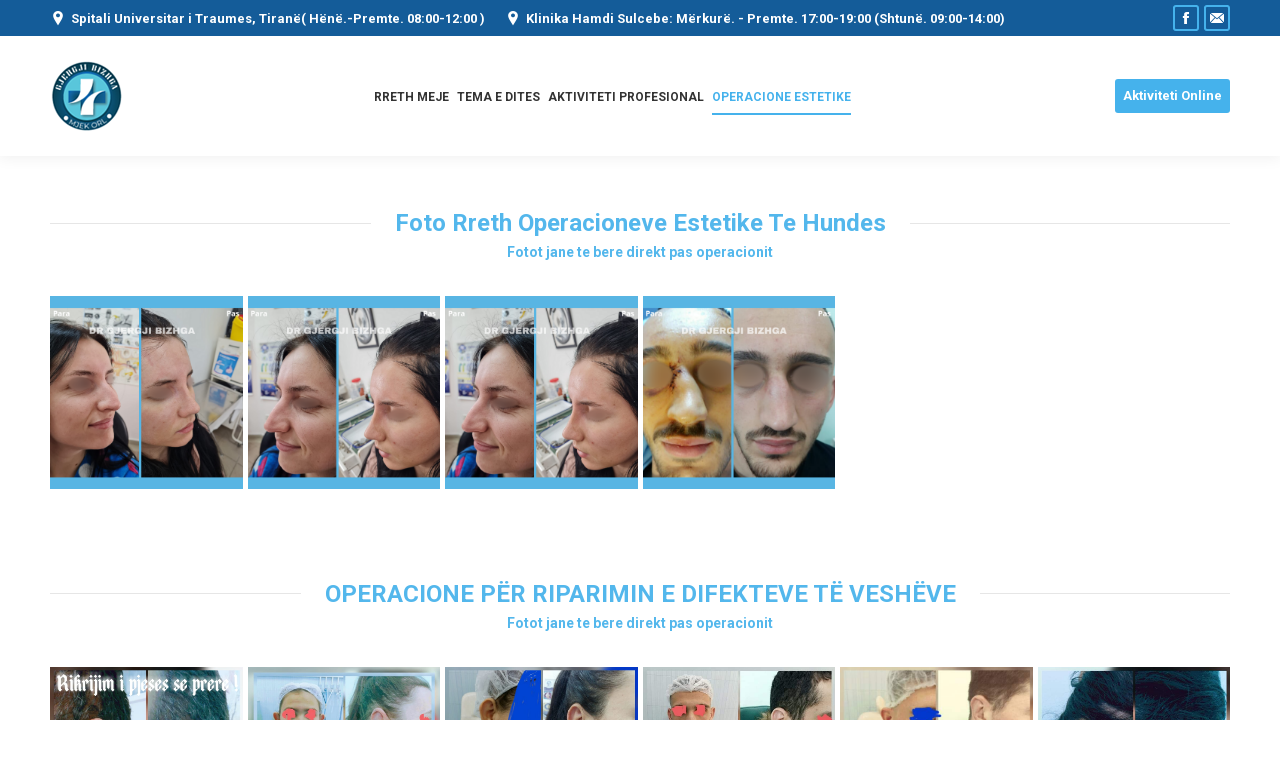

--- FILE ---
content_type: text/html; charset=UTF-8
request_url: https://gjergjibizhga.al/wp-admin/admin-ajax.php
body_size: 179
content:
	<style type="text/css">
	img.wp-smiley,
	img.emoji {
		display: inline !important;
		border: none !important;
		box-shadow: none !important;
		height: 1em !important;
		width: 1em !important;
		margin: 0 0.07em !important;
		vertical-align: -0.1em !important;
		background: none !important;
		padding: 0 !important;
	}
	</style>
	<div class="vc_grid vc_row vc_grid-gutter-5px vc_pageable-wrapper vc_hook_hover" data-vc-pageable-content="true"><div class="vc_pageable-slide-wrapper vc_clearfix" data-vc-grid-content="true"><div class="vc_grid-item vc_clearfix vc_col-sm-2"><div class="vc_grid-item-mini vc_clearfix "><div class="vc_gitem-animated-block "
	><div class="vc_gitem-zone vc_gitem-zone-a vc-gitem-zone-height-mode-auto vc-gitem-zone-height-mode-auto-1-1 vc_gitem-is-link"
	 style="background-image: url('http://gjergjibizhga.al/wp-content/uploads/2022/04/1-1024x1024.png') !important;">
	<a href="http://gjergjibizhga.al/wp-content/uploads/2022/04/1-1024x1024.png" title="1"  data-rel="prettyPhoto[rel--3690387057]" data-vc-gitem-zone="prettyphotoLink" class="vc_gitem-link prettyphoto vc-zone-link vc-prettyphoto-link"></a><img src="http://gjergjibizhga.al/wp-content/uploads/2022/04/1-1024x1024.png" class="vc_gitem-zone-img" alt="">	<div class="vc_gitem-zone-mini">
			</div>
</div>
</div>
</div><div class="vc_clearfix"></div></div><div class="vc_grid-item vc_clearfix vc_col-sm-2"><div class="vc_grid-item-mini vc_clearfix "><div class="vc_gitem-animated-block "
	><div class="vc_gitem-zone vc_gitem-zone-a vc-gitem-zone-height-mode-auto vc-gitem-zone-height-mode-auto-1-1 vc_gitem-is-link"
	 style="background-image: url('http://gjergjibizhga.al/wp-content/uploads/2022/04/3-1024x1024.png') !important;">
	<a href="http://gjergjibizhga.al/wp-content/uploads/2022/04/3-1024x1024.png" title="3"  data-rel="prettyPhoto[rel--3690387057]" data-vc-gitem-zone="prettyphotoLink" class="vc_gitem-link prettyphoto vc-zone-link vc-prettyphoto-link"></a><img src="http://gjergjibizhga.al/wp-content/uploads/2022/04/3-1024x1024.png" class="vc_gitem-zone-img" alt="">	<div class="vc_gitem-zone-mini">
			</div>
</div>
</div>
</div><div class="vc_clearfix"></div></div><div class="vc_grid-item vc_clearfix vc_col-sm-2"><div class="vc_grid-item-mini vc_clearfix "><div class="vc_gitem-animated-block "
	><div class="vc_gitem-zone vc_gitem-zone-a vc-gitem-zone-height-mode-auto vc-gitem-zone-height-mode-auto-1-1 vc_gitem-is-link"
	 style="background-image: url('http://gjergjibizhga.al/wp-content/uploads/2022/04/3-1-1024x1024.png') !important;">
	<a href="http://gjergjibizhga.al/wp-content/uploads/2022/04/3-1-1024x1024.png" title="3"  data-rel="prettyPhoto[rel--3690387057]" data-vc-gitem-zone="prettyphotoLink" class="vc_gitem-link prettyphoto vc-zone-link vc-prettyphoto-link"></a><img src="http://gjergjibizhga.al/wp-content/uploads/2022/04/3-1-1024x1024.png" class="vc_gitem-zone-img" alt="">	<div class="vc_gitem-zone-mini">
			</div>
</div>
</div>
</div><div class="vc_clearfix"></div></div><div class="vc_grid-item vc_clearfix vc_col-sm-2"><div class="vc_grid-item-mini vc_clearfix "><div class="vc_gitem-animated-block "
	><div class="vc_gitem-zone vc_gitem-zone-a vc-gitem-zone-height-mode-auto vc-gitem-zone-height-mode-auto-1-1 vc_gitem-is-link"
	 style="background-image: url('http://gjergjibizhga.al/wp-content/uploads/2022/04/4-1024x1024.png') !important;">
	<a href="http://gjergjibizhga.al/wp-content/uploads/2022/04/4-1024x1024.png" title="4"  data-rel="prettyPhoto[rel--3690387057]" data-vc-gitem-zone="prettyphotoLink" class="vc_gitem-link prettyphoto vc-zone-link vc-prettyphoto-link"></a><img src="http://gjergjibizhga.al/wp-content/uploads/2022/04/4-1024x1024.png" class="vc_gitem-zone-img" alt="">	<div class="vc_gitem-zone-mini">
			</div>
</div>
</div>
</div><div class="vc_clearfix"></div></div></div><div class="vc_pageable-load-more-btn" data-vc-grid-load-more-btn="true">	<div class="vc_btn3-container  vc_grid-btn-load_more vc_btn3-inline">
		<a href="javascript:;" class="vc_general vc_btn3 vc_btn3-size-md vc_btn3-shape-rounded vc_btn3-style-flat vc_btn3-color-turquoise"  title="Më shumë">Më shumë</a>		</div>
</div></div>

--- FILE ---
content_type: text/html; charset=UTF-8
request_url: https://gjergjibizhga.al/wp-admin/admin-ajax.php
body_size: 528
content:
	<style type="text/css">
	img.wp-smiley,
	img.emoji {
		display: inline !important;
		border: none !important;
		box-shadow: none !important;
		height: 1em !important;
		width: 1em !important;
		margin: 0 0.07em !important;
		vertical-align: -0.1em !important;
		background: none !important;
		padding: 0 !important;
	}
	</style>
	<div class="vc_grid vc_row vc_grid-gutter-5px vc_pageable-wrapper vc_hook_hover" data-vc-pageable-content="true"><div class="vc_pageable-slide-wrapper vc_clearfix" data-vc-grid-content="true"><div class="vc_grid-item vc_clearfix vc_col-sm-2"><div class="vc_grid-item-mini vc_clearfix "><div class="vc_gitem-animated-block "
	><div class="vc_gitem-zone vc_gitem-zone-a vc-gitem-zone-height-mode-auto vc-gitem-zone-height-mode-auto-1-1 vc_gitem-is-link"
	 style="background-image: url('http://gjergjibizhga.al/wp-content/uploads/2021/06/WhatsApp-Image-2021-06-08-at-10.32.20.jpeg') !important;">
	<a href="http://gjergjibizhga.al/wp-content/uploads/2021/06/WhatsApp-Image-2021-06-08-at-10.32.20.jpeg" title="WhatsApp Image 2021-06-08 at 10.32.20"  data-rel="prettyPhoto[rel--3016154721]" data-vc-gitem-zone="prettyphotoLink" class="vc_gitem-link prettyphoto vc-zone-link vc-prettyphoto-link"></a><img src="http://gjergjibizhga.al/wp-content/uploads/2021/06/WhatsApp-Image-2021-06-08-at-10.32.20.jpeg" class="vc_gitem-zone-img" alt="">	<div class="vc_gitem-zone-mini">
			</div>
</div>
</div>
</div><div class="vc_clearfix"></div></div><div class="vc_grid-item vc_clearfix vc_col-sm-2"><div class="vc_grid-item-mini vc_clearfix "><div class="vc_gitem-animated-block "
	><div class="vc_gitem-zone vc_gitem-zone-a vc-gitem-zone-height-mode-auto vc-gitem-zone-height-mode-auto-1-1 vc_gitem-is-link"
	 style="background-image: url('http://gjergjibizhga.al/wp-content/uploads/2021/06/WhatsApp-Image-2021-06-04-at-09.44.51.jpeg') !important;">
	<a href="http://gjergjibizhga.al/wp-content/uploads/2021/06/WhatsApp-Image-2021-06-04-at-09.44.51.jpeg" title="WhatsApp Image 2021-06-04 at 09.44.51"  data-rel="prettyPhoto[rel--3016154721]" data-vc-gitem-zone="prettyphotoLink" class="vc_gitem-link prettyphoto vc-zone-link vc-prettyphoto-link"></a><img src="http://gjergjibizhga.al/wp-content/uploads/2021/06/WhatsApp-Image-2021-06-04-at-09.44.51.jpeg" class="vc_gitem-zone-img" alt="">	<div class="vc_gitem-zone-mini">
			</div>
</div>
</div>
</div><div class="vc_clearfix"></div></div><div class="vc_grid-item vc_clearfix vc_col-sm-2"><div class="vc_grid-item-mini vc_clearfix "><div class="vc_gitem-animated-block "
	><div class="vc_gitem-zone vc_gitem-zone-a vc-gitem-zone-height-mode-auto vc-gitem-zone-height-mode-auto-1-1 vc_gitem-is-link"
	 style="background-image: url('http://gjergjibizhga.al/wp-content/uploads/2021/06/WhatsApp-Image-2021-06-03-at-10.14.30.jpeg') !important;">
	<a href="http://gjergjibizhga.al/wp-content/uploads/2021/06/WhatsApp-Image-2021-06-03-at-10.14.30.jpeg" title="WhatsApp Image 2021-06-03 at 10.14.30"  data-rel="prettyPhoto[rel--3016154721]" data-vc-gitem-zone="prettyphotoLink" class="vc_gitem-link prettyphoto vc-zone-link vc-prettyphoto-link"></a><img src="http://gjergjibizhga.al/wp-content/uploads/2021/06/WhatsApp-Image-2021-06-03-at-10.14.30.jpeg" class="vc_gitem-zone-img" alt="">	<div class="vc_gitem-zone-mini">
			</div>
</div>
</div>
</div><div class="vc_clearfix"></div></div><div class="vc_grid-item vc_clearfix vc_col-sm-2"><div class="vc_grid-item-mini vc_clearfix "><div class="vc_gitem-animated-block "
	><div class="vc_gitem-zone vc_gitem-zone-a vc-gitem-zone-height-mode-auto vc-gitem-zone-height-mode-auto-1-1 vc_gitem-is-link"
	 style="background-image: url('http://gjergjibizhga.al/wp-content/uploads/2021/06/WhatsApp-Image-2021-06-02-at-09.08.19-2.jpeg') !important;">
	<a href="http://gjergjibizhga.al/wp-content/uploads/2021/06/WhatsApp-Image-2021-06-02-at-09.08.19-2.jpeg" title="WhatsApp Image 2021-06-02 at 09.08.19"  data-rel="prettyPhoto[rel--3016154721]" data-vc-gitem-zone="prettyphotoLink" class="vc_gitem-link prettyphoto vc-zone-link vc-prettyphoto-link"></a><img src="http://gjergjibizhga.al/wp-content/uploads/2021/06/WhatsApp-Image-2021-06-02-at-09.08.19-2.jpeg" class="vc_gitem-zone-img" alt="">	<div class="vc_gitem-zone-mini">
			</div>
</div>
</div>
</div><div class="vc_clearfix"></div></div><div class="vc_grid-item vc_clearfix vc_col-sm-2"><div class="vc_grid-item-mini vc_clearfix "><div class="vc_gitem-animated-block "
	><div class="vc_gitem-zone vc_gitem-zone-a vc-gitem-zone-height-mode-auto vc-gitem-zone-height-mode-auto-1-1 vc_gitem-is-link"
	 style="background-image: url('http://gjergjibizhga.al/wp-content/uploads/2021/06/WhatsApp-Image-2021-06-02-at-09.17.30-2.jpeg') !important;">
	<a href="http://gjergjibizhga.al/wp-content/uploads/2021/06/WhatsApp-Image-2021-06-02-at-09.17.30-2.jpeg" title="WhatsApp Image 2021-06-02 at 09.17.30"  data-rel="prettyPhoto[rel--3016154721]" data-vc-gitem-zone="prettyphotoLink" class="vc_gitem-link prettyphoto vc-zone-link vc-prettyphoto-link"></a><img src="http://gjergjibizhga.al/wp-content/uploads/2021/06/WhatsApp-Image-2021-06-02-at-09.17.30-2.jpeg" class="vc_gitem-zone-img" alt="">	<div class="vc_gitem-zone-mini">
			</div>
</div>
</div>
</div><div class="vc_clearfix"></div></div><div class="vc_grid-item vc_clearfix vc_col-sm-2"><div class="vc_grid-item-mini vc_clearfix "><div class="vc_gitem-animated-block "
	><div class="vc_gitem-zone vc_gitem-zone-a vc-gitem-zone-height-mode-auto vc-gitem-zone-height-mode-auto-1-1 vc_gitem-is-link"
	 style="background-image: url('http://gjergjibizhga.al/wp-content/uploads/2021/06/WhatsApp-Image-2021-06-02-at-09.18.17-2.jpeg') !important;">
	<a href="http://gjergjibizhga.al/wp-content/uploads/2021/06/WhatsApp-Image-2021-06-02-at-09.18.17-2.jpeg" title="WhatsApp Image 2021-06-02 at 09.18.17"  data-rel="prettyPhoto[rel--3016154721]" data-vc-gitem-zone="prettyphotoLink" class="vc_gitem-link prettyphoto vc-zone-link vc-prettyphoto-link"></a><img src="http://gjergjibizhga.al/wp-content/uploads/2021/06/WhatsApp-Image-2021-06-02-at-09.18.17-2.jpeg" class="vc_gitem-zone-img" alt="">	<div class="vc_gitem-zone-mini">
			</div>
</div>
</div>
</div><div class="vc_clearfix"></div></div><div class="vc_grid-item vc_clearfix vc_col-sm-2"><div class="vc_grid-item-mini vc_clearfix "><div class="vc_gitem-animated-block "
	><div class="vc_gitem-zone vc_gitem-zone-a vc-gitem-zone-height-mode-auto vc-gitem-zone-height-mode-auto-1-1 vc_gitem-is-link"
	 style="background-image: url('http://gjergjibizhga.al/wp-content/uploads/2021/06/WhatsApp-Image-2021-06-02-at-09.18.49-2.jpeg') !important;">
	<a href="http://gjergjibizhga.al/wp-content/uploads/2021/06/WhatsApp-Image-2021-06-02-at-09.18.49-2.jpeg" title="WhatsApp Image 2021-06-02 at 09.18.49"  data-rel="prettyPhoto[rel--3016154721]" data-vc-gitem-zone="prettyphotoLink" class="vc_gitem-link prettyphoto vc-zone-link vc-prettyphoto-link"></a><img src="http://gjergjibizhga.al/wp-content/uploads/2021/06/WhatsApp-Image-2021-06-02-at-09.18.49-2.jpeg" class="vc_gitem-zone-img" alt="">	<div class="vc_gitem-zone-mini">
			</div>
</div>
</div>
</div><div class="vc_clearfix"></div></div><div class="vc_grid-item vc_clearfix vc_col-sm-2"><div class="vc_grid-item-mini vc_clearfix "><div class="vc_gitem-animated-block "
	><div class="vc_gitem-zone vc_gitem-zone-a vc-gitem-zone-height-mode-auto vc-gitem-zone-height-mode-auto-1-1 vc_gitem-is-link"
	 style="background-image: url('http://gjergjibizhga.al/wp-content/uploads/2021/06/WhatsApp-Image-2021-06-02-at-09.19.23-2.jpeg') !important;">
	<a href="http://gjergjibizhga.al/wp-content/uploads/2021/06/WhatsApp-Image-2021-06-02-at-09.19.23-2.jpeg" title="WhatsApp Image 2021-06-02 at 09.19.23"  data-rel="prettyPhoto[rel--3016154721]" data-vc-gitem-zone="prettyphotoLink" class="vc_gitem-link prettyphoto vc-zone-link vc-prettyphoto-link"></a><img src="http://gjergjibizhga.al/wp-content/uploads/2021/06/WhatsApp-Image-2021-06-02-at-09.19.23-2.jpeg" class="vc_gitem-zone-img" alt="">	<div class="vc_gitem-zone-mini">
			</div>
</div>
</div>
</div><div class="vc_clearfix"></div></div><div class="vc_grid-item vc_clearfix vc_col-sm-2"><div class="vc_grid-item-mini vc_clearfix "><div class="vc_gitem-animated-block "
	><div class="vc_gitem-zone vc_gitem-zone-a vc-gitem-zone-height-mode-auto vc-gitem-zone-height-mode-auto-1-1 vc_gitem-is-link"
	 style="background-image: url('http://gjergjibizhga.al/wp-content/uploads/2021/06/WhatsApp-Image-2021-06-02-at-09.08.58-1.jpeg') !important;">
	<a href="http://gjergjibizhga.al/wp-content/uploads/2021/06/WhatsApp-Image-2021-06-02-at-09.08.58-1.jpeg" title="WhatsApp Image 2021-06-02 at 09.08.58"  data-rel="prettyPhoto[rel--3016154721]" data-vc-gitem-zone="prettyphotoLink" class="vc_gitem-link prettyphoto vc-zone-link vc-prettyphoto-link"></a><img src="http://gjergjibizhga.al/wp-content/uploads/2021/06/WhatsApp-Image-2021-06-02-at-09.08.58-1.jpeg" class="vc_gitem-zone-img" alt="">	<div class="vc_gitem-zone-mini">
			</div>
</div>
</div>
</div><div class="vc_clearfix"></div></div><div class="vc_grid-item vc_clearfix vc_col-sm-2"><div class="vc_grid-item-mini vc_clearfix "><div class="vc_gitem-animated-block "
	><div class="vc_gitem-zone vc_gitem-zone-a vc-gitem-zone-height-mode-auto vc-gitem-zone-height-mode-auto-1-1 vc_gitem-is-link"
	 style="background-image: url('http://gjergjibizhga.al/wp-content/uploads/2021/06/WhatsApp-Image-2021-06-03-at-11.50.56.jpeg') !important;">
	<a href="http://gjergjibizhga.al/wp-content/uploads/2021/06/WhatsApp-Image-2021-06-03-at-11.50.56.jpeg" title="WhatsApp Image 2021-06-03 at 11.50.56"  data-rel="prettyPhoto[rel--3016154721]" data-vc-gitem-zone="prettyphotoLink" class="vc_gitem-link prettyphoto vc-zone-link vc-prettyphoto-link"></a><img src="http://gjergjibizhga.al/wp-content/uploads/2021/06/WhatsApp-Image-2021-06-03-at-11.50.56.jpeg" class="vc_gitem-zone-img" alt="">	<div class="vc_gitem-zone-mini">
			</div>
</div>
</div>
</div><div class="vc_clearfix"></div></div><div class="vc_grid-item vc_clearfix vc_col-sm-2"><div class="vc_grid-item-mini vc_clearfix "><div class="vc_gitem-animated-block "
	><div class="vc_gitem-zone vc_gitem-zone-a vc-gitem-zone-height-mode-auto vc-gitem-zone-height-mode-auto-1-1 vc_gitem-is-link"
	 style="background-image: url('http://gjergjibizhga.al/wp-content/uploads/2021/06/WhatsApp-Image-2021-06-04-at-10.17.38.jpeg') !important;">
	<a href="http://gjergjibizhga.al/wp-content/uploads/2021/06/WhatsApp-Image-2021-06-04-at-10.17.38.jpeg" title="WhatsApp Image 2021-06-04 at 10.17.38"  data-rel="prettyPhoto[rel--3016154721]" data-vc-gitem-zone="prettyphotoLink" class="vc_gitem-link prettyphoto vc-zone-link vc-prettyphoto-link"></a><img src="http://gjergjibizhga.al/wp-content/uploads/2021/06/WhatsApp-Image-2021-06-04-at-10.17.38.jpeg" class="vc_gitem-zone-img" alt="">	<div class="vc_gitem-zone-mini">
			</div>
</div>
</div>
</div><div class="vc_clearfix"></div></div><div class="vc_grid-item vc_clearfix vc_col-sm-2"><div class="vc_grid-item-mini vc_clearfix "><div class="vc_gitem-animated-block "
	><div class="vc_gitem-zone vc_gitem-zone-a vc-gitem-zone-height-mode-auto vc-gitem-zone-height-mode-auto-1-1 vc_gitem-is-link"
	 style="background-image: url('http://gjergjibizhga.al/wp-content/uploads/2021/06/WhatsApp-Image-2021-06-04-at-20.48.38.jpeg') !important;">
	<a href="http://gjergjibizhga.al/wp-content/uploads/2021/06/WhatsApp-Image-2021-06-04-at-20.48.38.jpeg" title="WhatsApp Image 2021-06-04 at 20.48.38"  data-rel="prettyPhoto[rel--3016154721]" data-vc-gitem-zone="prettyphotoLink" class="vc_gitem-link prettyphoto vc-zone-link vc-prettyphoto-link"></a><img src="http://gjergjibizhga.al/wp-content/uploads/2021/06/WhatsApp-Image-2021-06-04-at-20.48.38.jpeg" class="vc_gitem-zone-img" alt="">	<div class="vc_gitem-zone-mini">
			</div>
</div>
</div>
</div><div class="vc_clearfix"></div></div><div class="vc_grid-item vc_clearfix vc_col-sm-2"><div class="vc_grid-item-mini vc_clearfix "><div class="vc_gitem-animated-block "
	><div class="vc_gitem-zone vc_gitem-zone-a vc-gitem-zone-height-mode-auto vc-gitem-zone-height-mode-auto-1-1 vc_gitem-is-link"
	 style="background-image: url('http://gjergjibizhga.al/wp-content/uploads/2021/06/WhatsApp-Image-2021-06-04-at-20.52.01.jpeg') !important;">
	<a href="http://gjergjibizhga.al/wp-content/uploads/2021/06/WhatsApp-Image-2021-06-04-at-20.52.01.jpeg" title="WhatsApp Image 2021-06-04 at 20.52.01"  data-rel="prettyPhoto[rel--3016154721]" data-vc-gitem-zone="prettyphotoLink" class="vc_gitem-link prettyphoto vc-zone-link vc-prettyphoto-link"></a><img src="http://gjergjibizhga.al/wp-content/uploads/2021/06/WhatsApp-Image-2021-06-04-at-20.52.01.jpeg" class="vc_gitem-zone-img" alt="">	<div class="vc_gitem-zone-mini">
			</div>
</div>
</div>
</div><div class="vc_clearfix"></div></div><div class="vc_grid-item vc_clearfix vc_col-sm-2"><div class="vc_grid-item-mini vc_clearfix "><div class="vc_gitem-animated-block "
	><div class="vc_gitem-zone vc_gitem-zone-a vc-gitem-zone-height-mode-auto vc-gitem-zone-height-mode-auto-1-1 vc_gitem-is-link"
	 style="background-image: url('http://gjergjibizhga.al/wp-content/uploads/2021/06/WhatsApp-Image-2021-06-04-at-20.54.34.jpeg') !important;">
	<a href="http://gjergjibizhga.al/wp-content/uploads/2021/06/WhatsApp-Image-2021-06-04-at-20.54.34.jpeg" title="WhatsApp Image 2021-06-04 at 20.54.34"  data-rel="prettyPhoto[rel--3016154721]" data-vc-gitem-zone="prettyphotoLink" class="vc_gitem-link prettyphoto vc-zone-link vc-prettyphoto-link"></a><img src="http://gjergjibizhga.al/wp-content/uploads/2021/06/WhatsApp-Image-2021-06-04-at-20.54.34.jpeg" class="vc_gitem-zone-img" alt="">	<div class="vc_gitem-zone-mini">
			</div>
</div>
</div>
</div><div class="vc_clearfix"></div></div><div class="vc_grid-item vc_clearfix vc_col-sm-2"><div class="vc_grid-item-mini vc_clearfix "><div class="vc_gitem-animated-block "
	><div class="vc_gitem-zone vc_gitem-zone-a vc-gitem-zone-height-mode-auto vc-gitem-zone-height-mode-auto-1-1 vc_gitem-is-link"
	 style="background-image: url('http://gjergjibizhga.al/wp-content/uploads/2021/06/WhatsApp-Image-2021-06-04-at-20.56.01.jpeg') !important;">
	<a href="http://gjergjibizhga.al/wp-content/uploads/2021/06/WhatsApp-Image-2021-06-04-at-20.56.01.jpeg" title="WhatsApp Image 2021-06-04 at 20.56.01"  data-rel="prettyPhoto[rel--3016154721]" data-vc-gitem-zone="prettyphotoLink" class="vc_gitem-link prettyphoto vc-zone-link vc-prettyphoto-link"></a><img src="http://gjergjibizhga.al/wp-content/uploads/2021/06/WhatsApp-Image-2021-06-04-at-20.56.01.jpeg" class="vc_gitem-zone-img" alt="">	<div class="vc_gitem-zone-mini">
			</div>
</div>
</div>
</div><div class="vc_clearfix"></div></div><div class="vc_grid-item vc_clearfix vc_col-sm-2"><div class="vc_grid-item-mini vc_clearfix "><div class="vc_gitem-animated-block "
	><div class="vc_gitem-zone vc_gitem-zone-a vc-gitem-zone-height-mode-auto vc-gitem-zone-height-mode-auto-1-1 vc_gitem-is-link"
	 style="background-image: url('http://gjergjibizhga.al/wp-content/uploads/2021/06/34cb3652-2db4-49d6-a533-656ba4b1d1cf.jpg') !important;">
	<a href="http://gjergjibizhga.al/wp-content/uploads/2021/06/34cb3652-2db4-49d6-a533-656ba4b1d1cf.jpg" title="34cb3652-2db4-49d6-a533-656ba4b1d1cf"  data-rel="prettyPhoto[rel--3016154721]" data-vc-gitem-zone="prettyphotoLink" class="vc_gitem-link prettyphoto vc-zone-link vc-prettyphoto-link"></a><img src="http://gjergjibizhga.al/wp-content/uploads/2021/06/34cb3652-2db4-49d6-a533-656ba4b1d1cf.jpg" class="vc_gitem-zone-img" alt="">	<div class="vc_gitem-zone-mini">
			</div>
</div>
</div>
</div><div class="vc_clearfix"></div></div><div class="vc_grid-item vc_clearfix vc_col-sm-2"><div class="vc_grid-item-mini vc_clearfix "><div class="vc_gitem-animated-block "
	><div class="vc_gitem-zone vc_gitem-zone-a vc-gitem-zone-height-mode-auto vc-gitem-zone-height-mode-auto-1-1 vc_gitem-is-link"
	 style="background-image: url('http://gjergjibizhga.al/wp-content/uploads/2019/03/img_14-1.jpg') !important;">
	<a href="http://gjergjibizhga.al/wp-content/uploads/2019/03/img_14-1.jpg" title="img_14"  data-rel="prettyPhoto[rel--3016154721]" data-vc-gitem-zone="prettyphotoLink" class="vc_gitem-link prettyphoto vc-zone-link vc-prettyphoto-link"></a><img src="http://gjergjibizhga.al/wp-content/uploads/2019/03/img_14-1.jpg" class="vc_gitem-zone-img" alt="">	<div class="vc_gitem-zone-mini">
			</div>
</div>
</div>
</div><div class="vc_clearfix"></div></div><div class="vc_grid-item vc_clearfix vc_col-sm-2"><div class="vc_grid-item-mini vc_clearfix "><div class="vc_gitem-animated-block "
	><div class="vc_gitem-zone vc_gitem-zone-a vc-gitem-zone-height-mode-auto vc-gitem-zone-height-mode-auto-1-1 vc_gitem-is-link"
	 style="background-image: url('http://gjergjibizhga.al/wp-content/uploads/2019/03/img_13-1.jpg') !important;">
	<a href="http://gjergjibizhga.al/wp-content/uploads/2019/03/img_13-1.jpg" title="img_13"  data-rel="prettyPhoto[rel--3016154721]" data-vc-gitem-zone="prettyphotoLink" class="vc_gitem-link prettyphoto vc-zone-link vc-prettyphoto-link"></a><img src="http://gjergjibizhga.al/wp-content/uploads/2019/03/img_13-1.jpg" class="vc_gitem-zone-img" alt="">	<div class="vc_gitem-zone-mini">
			</div>
</div>
</div>
</div><div class="vc_clearfix"></div></div><div class="vc_grid-item vc_clearfix vc_col-sm-2"><div class="vc_grid-item-mini vc_clearfix "><div class="vc_gitem-animated-block "
	><div class="vc_gitem-zone vc_gitem-zone-a vc-gitem-zone-height-mode-auto vc-gitem-zone-height-mode-auto-1-1 vc_gitem-is-link"
	 style="background-image: url('http://gjergjibizhga.al/wp-content/uploads/2019/03/img_09-1.jpg') !important;">
	<a href="http://gjergjibizhga.al/wp-content/uploads/2019/03/img_09-1.jpg" title="img_09"  data-rel="prettyPhoto[rel--3016154721]" data-vc-gitem-zone="prettyphotoLink" class="vc_gitem-link prettyphoto vc-zone-link vc-prettyphoto-link"></a><img src="http://gjergjibizhga.al/wp-content/uploads/2019/03/img_09-1.jpg" class="vc_gitem-zone-img" alt="">	<div class="vc_gitem-zone-mini">
			</div>
</div>
</div>
</div><div class="vc_clearfix"></div></div><div class="vc_grid-item vc_clearfix vc_col-sm-2"><div class="vc_grid-item-mini vc_clearfix "><div class="vc_gitem-animated-block "
	><div class="vc_gitem-zone vc_gitem-zone-a vc-gitem-zone-height-mode-auto vc-gitem-zone-height-mode-auto-1-1 vc_gitem-is-link"
	 style="background-image: url('http://gjergjibizhga.al/wp-content/uploads/2019/03/img_08-2.jpg') !important;">
	<a href="http://gjergjibizhga.al/wp-content/uploads/2019/03/img_08-2.jpg" title="img_08"  data-rel="prettyPhoto[rel--3016154721]" data-vc-gitem-zone="prettyphotoLink" class="vc_gitem-link prettyphoto vc-zone-link vc-prettyphoto-link"></a><img src="http://gjergjibizhga.al/wp-content/uploads/2019/03/img_08-2.jpg" class="vc_gitem-zone-img" alt="">	<div class="vc_gitem-zone-mini">
			</div>
</div>
</div>
</div><div class="vc_clearfix"></div></div><div class="vc_grid-item vc_clearfix vc_col-sm-2"><div class="vc_grid-item-mini vc_clearfix "><div class="vc_gitem-animated-block "
	><div class="vc_gitem-zone vc_gitem-zone-a vc-gitem-zone-height-mode-auto vc-gitem-zone-height-mode-auto-1-1 vc_gitem-is-link"
	 style="background-image: url('http://gjergjibizhga.al/wp-content/uploads/2019/03/img_02-3.jpg') !important;">
	<a href="http://gjergjibizhga.al/wp-content/uploads/2019/03/img_02-3.jpg" title="img_02"  data-rel="prettyPhoto[rel--3016154721]" data-vc-gitem-zone="prettyphotoLink" class="vc_gitem-link prettyphoto vc-zone-link vc-prettyphoto-link"></a><img src="http://gjergjibizhga.al/wp-content/uploads/2019/03/img_02-3.jpg" class="vc_gitem-zone-img" alt="">	<div class="vc_gitem-zone-mini">
			</div>
</div>
</div>
</div><div class="vc_clearfix"></div></div><div class="vc_grid-item vc_clearfix vc_col-sm-2"><div class="vc_grid-item-mini vc_clearfix "><div class="vc_gitem-animated-block "
	><div class="vc_gitem-zone vc_gitem-zone-a vc-gitem-zone-height-mode-auto vc-gitem-zone-height-mode-auto-1-1 vc_gitem-is-link"
	 style="background-image: url('http://gjergjibizhga.al/wp-content/uploads/2019/03/img_01-3.jpg') !important;">
	<a href="http://gjergjibizhga.al/wp-content/uploads/2019/03/img_01-3.jpg" title="img_01"  data-rel="prettyPhoto[rel--3016154721]" data-vc-gitem-zone="prettyphotoLink" class="vc_gitem-link prettyphoto vc-zone-link vc-prettyphoto-link"></a><img src="http://gjergjibizhga.al/wp-content/uploads/2019/03/img_01-3.jpg" class="vc_gitem-zone-img" alt="">	<div class="vc_gitem-zone-mini">
			</div>
</div>
</div>
</div><div class="vc_clearfix"></div></div><div class="vc_grid-item vc_clearfix vc_col-sm-2"><div class="vc_grid-item-mini vc_clearfix "><div class="vc_gitem-animated-block "
	><div class="vc_gitem-zone vc_gitem-zone-a vc-gitem-zone-height-mode-auto vc-gitem-zone-height-mode-auto-1-1 vc_gitem-is-link"
	 style="background-image: url('http://gjergjibizhga.al/wp-content/uploads/2019/03/img_07-2.jpg') !important;">
	<a href="http://gjergjibizhga.al/wp-content/uploads/2019/03/img_07-2.jpg" title="img_07"  data-rel="prettyPhoto[rel--3016154721]" data-vc-gitem-zone="prettyphotoLink" class="vc_gitem-link prettyphoto vc-zone-link vc-prettyphoto-link"></a><img src="http://gjergjibizhga.al/wp-content/uploads/2019/03/img_07-2.jpg" class="vc_gitem-zone-img" alt="">	<div class="vc_gitem-zone-mini">
			</div>
</div>
</div>
</div><div class="vc_clearfix"></div></div><div class="vc_grid-item vc_clearfix vc_col-sm-2"><div class="vc_grid-item-mini vc_clearfix "><div class="vc_gitem-animated-block "
	><div class="vc_gitem-zone vc_gitem-zone-a vc-gitem-zone-height-mode-auto vc-gitem-zone-height-mode-auto-1-1 vc_gitem-is-link"
	 style="background-image: url('http://gjergjibizhga.al/wp-content/uploads/2019/03/img_10-1.jpg') !important;">
	<a href="http://gjergjibizhga.al/wp-content/uploads/2019/03/img_10-1.jpg" title="img_10"  data-rel="prettyPhoto[rel--3016154721]" data-vc-gitem-zone="prettyphotoLink" class="vc_gitem-link prettyphoto vc-zone-link vc-prettyphoto-link"></a><img src="http://gjergjibizhga.al/wp-content/uploads/2019/03/img_10-1.jpg" class="vc_gitem-zone-img" alt="">	<div class="vc_gitem-zone-mini">
			</div>
</div>
</div>
</div><div class="vc_clearfix"></div></div><div class="vc_grid-item vc_clearfix vc_col-sm-2"><div class="vc_grid-item-mini vc_clearfix "><div class="vc_gitem-animated-block "
	><div class="vc_gitem-zone vc_gitem-zone-a vc-gitem-zone-height-mode-auto vc-gitem-zone-height-mode-auto-1-1 vc_gitem-is-link"
	 style="background-image: url('http://gjergjibizhga.al/wp-content/uploads/2019/03/img_10_small.jpg') !important;">
	<a href="http://gjergjibizhga.al/wp-content/uploads/2019/03/img_10_small.jpg" title="img_10_small"  data-rel="prettyPhoto[rel--3016154721]" data-vc-gitem-zone="prettyphotoLink" class="vc_gitem-link prettyphoto vc-zone-link vc-prettyphoto-link"></a><img src="http://gjergjibizhga.al/wp-content/uploads/2019/03/img_10_small.jpg" class="vc_gitem-zone-img" alt="">	<div class="vc_gitem-zone-mini">
			</div>
</div>
</div>
</div><div class="vc_clearfix"></div></div><div class="vc_grid-item vc_clearfix vc_col-sm-2"><div class="vc_grid-item-mini vc_clearfix "><div class="vc_gitem-animated-block "
	><div class="vc_gitem-zone vc_gitem-zone-a vc-gitem-zone-height-mode-auto vc-gitem-zone-height-mode-auto-1-1 vc_gitem-is-link"
	 style="background-image: url('http://gjergjibizhga.al/wp-content/uploads/2019/03/img_06-3.jpg') !important;">
	<a href="http://gjergjibizhga.al/wp-content/uploads/2019/03/img_06-3.jpg" title="img_06"  data-rel="prettyPhoto[rel--3016154721]" data-vc-gitem-zone="prettyphotoLink" class="vc_gitem-link prettyphoto vc-zone-link vc-prettyphoto-link"></a><img src="http://gjergjibizhga.al/wp-content/uploads/2019/03/img_06-3.jpg" class="vc_gitem-zone-img" alt="">	<div class="vc_gitem-zone-mini">
			</div>
</div>
</div>
</div><div class="vc_clearfix"></div></div><div class="vc_grid-item vc_clearfix vc_col-sm-2"><div class="vc_grid-item-mini vc_clearfix "><div class="vc_gitem-animated-block "
	><div class="vc_gitem-zone vc_gitem-zone-a vc-gitem-zone-height-mode-auto vc-gitem-zone-height-mode-auto-1-1 vc_gitem-is-link"
	 style="background-image: url('http://gjergjibizhga.al/wp-content/uploads/2019/03/img_03-3.jpg') !important;">
	<a href="http://gjergjibizhga.al/wp-content/uploads/2019/03/img_03-3.jpg" title="img_03"  data-rel="prettyPhoto[rel--3016154721]" data-vc-gitem-zone="prettyphotoLink" class="vc_gitem-link prettyphoto vc-zone-link vc-prettyphoto-link"></a><img src="http://gjergjibizhga.al/wp-content/uploads/2019/03/img_03-3.jpg" class="vc_gitem-zone-img" alt="">	<div class="vc_gitem-zone-mini">
			</div>
</div>
</div>
</div><div class="vc_clearfix"></div></div></div><div class="vc_pageable-load-more-btn" data-vc-grid-load-more-btn="true">	<div class="vc_btn3-container  vc_grid-btn-load_more vc_btn3-inline">
		<a href="javascript:;" class="vc_general vc_btn3 vc_btn3-size-md vc_btn3-shape-rounded vc_btn3-style-flat vc_btn3-color-turquoise"  title="Me Shumë">Me Shumë</a>		</div>
</div></div>